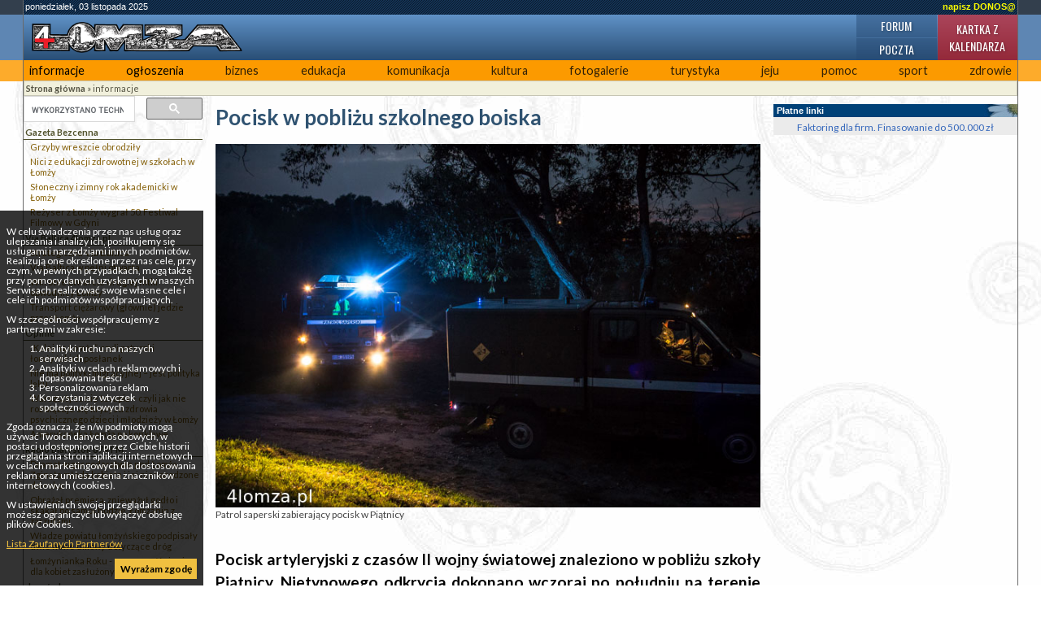

--- FILE ---
content_type: text/html; charset=UTF-8
request_url: https://4lomza.pl/index.php?wiad=40219
body_size: 7282
content:
<!doctype html>
<html class="no-js" lang="pl">
<head>
    <meta charset="UTF-8">
    <title>Pocisk w pobliżu szkolnego boiska - ::4lomza.pl:: Regionalny Portal</title>

    <meta name="viewport" content="width=device-width, initial-scale=1">

    
    

    <link rel="preconnect" href="https://fonts.gstatic.com">
    <link href="https://fonts.googleapis.com/css2?family=Lato:wght@100;300;400;700;900&family=Oswald:wght@200;300;400;500;600;700&family=PT+Serif:ital,wght@0,400;0,700;1,400;1,700&display=swap" rel="stylesheet">


    <link rel="stylesheet" href="./css/default.css?v=v31">
    <style>
        .skip-menu{
            display: none;
        }
    </style>
        <link rel="stylesheet" href="/css/moderncss.css?v=v31">
  
    
    
        <link rel="stylesheet" href="/css/print.css" media="print">
    <link rel="alternate" type="application/rss+xml" title="RSS" href="https://feeds.feedburner.com/4lomza.pl" />
    <link rel="manifest" href="/site.webmanifest">
    <link rel="apple-touch-icon" href="/icon.png">
    <link rel="canonical" href="https://4lomza.pl/index.php?wiad=40219">

    <meta name="author" content="Speed S. C." />
    <meta name="Copyright" content="Copyright (c) 2001-2025 Speed S. C." />
            <meta name="description" content="Regionalny portal. Najświeższe informacje z regionu, kulturalne, sportowe. Ogłoszenia, baza biznesu, forum " />
    
    <meta name="keywords" content="4lomza.pl, Łomża, lomza, podlaskie, informacje, turystyka, biznes, ogłoszenia drobne, bezcenna, forum, region, biebrza, kurpie" />
    <meta name="robots" content="all" />
    <meta property="twitter:account_id" content="37873530" />
    <meta name="verify-v1" content="nm2j7MNU9ms3/E/Fnn7BSI9p4IEWUeIqwmgl6N47714=" />
    <meta name="theme-color" content="#333F4D">
    <script src="/js/modernizr.js" type="text/javascript"></script>
    <script src="/js/jquery-3.2.1.min.js" type="text/javascript"></script>
    <script src="/js/jquery.cookie.js" type="text/javascript"></script>
        <script src="/okno.js?v=menu" type="text/javascript"></script>

    
	<meta property="og:locale" content="pl_PL" />
	<meta property="og:type" content="article" />
	<meta property="og:title" content="Pocisk w pobliżu szkolnego boiska" />
	<meta property="og:url" content="https://4lomza.pl/index.php?wiad=40219" />
	<meta property="og:site_name" content="::4lomza.pl:: Regionalny Portal" />
	<meta property="og:publisher" content="https://4lomza.pl" />
	<meta property="og:image" content="https://4lomza.pl/foto/2015/09/150924103744.jpg" />
	<meta property="og:image:width" content="750" />
	<meta property="og:image:height" content="500" />
	<meta property="og:description" content="Pocisk artyleryjski z czasów II wojny światowej znaleziono w pobliżu szkoły Piątnicy. Nietypowego odkrycia dokonano wczoraj po południu na terenie pomiędzy szkolnym boiskiem a Narwią. " />


	<meta property="twitter:site" content="@4lomzapl" />
	<meta property="twitter:site:id" content="37873530" />
	<meta property="twitter:title" content="Pocisk w pobliżu szkolnego boiska" />
	<meta property="twitter:description" content="Pocisk artyleryjski z czasów II wojny światowej znaleziono w pobliżu szkoły Piątnicy. Nietypowego odkrycia dokonano wczoraj po południu na terenie pom" />
	<meta property="twitter:image" content="https://4lomza.pl/foto/2015/09/150924103744.jpg" />
	<meta property="twitter:card" content="summary" />



    

    

    <!-- Stat -->
    
<!-- Google tag (gtag.js) -->
<script async src="https://www.googletagmanager.com/gtag/js?id=G-Q7HCGH9C37"></script>
<script>
    window.dataLayer = window.dataLayer || [];
  function gtag(){dataLayer.push(arguments);}
  gtag('js', new Date());

  gtag('config', 'G-Q7HCGH9C37');
</script>
	
            
    
    

    <script async src="https://securepubads.g.doubleclick.net/tag/js/gpt.js" crossorigin="anonymous"></script>
<script async src="https://pagead2.googlesyndication.com/pagead/js/adsbygoogle.js?client=ca-pub-8789972132816580" crossorigin="anonymous"></script>

<script>window.googletag = window.googletag || {cmd: []};</script>
<script>
googletag.cmd.push(function() {
googletag.defineSlot('/52600886/ogl4l_gora01', [[960, 90], [980, 120], [970, 90], 'fluid', [950, 90], [930, 180], [970, 66], [750, 300], [728, 90], [750, 200], [970, 250], [750, 100], [980, 90], [768, 1024]], 'div-gpt-ad-1758102636223-0').addService(googletag.pubads());
googletag.defineSlot('/52600886/N02', [[300, 1050], [300, 31], [300, 75], [300, 600], [240, 400], [300, 50], [240, 133], [292, 30], [300, 100], 'fluid', [250, 250], [300, 250], [250, 360]], 'div-gpt-ad-1757864265905-0').addService(googletag.pubads());
googletag.defineOutOfPageSlot('/52600886/nad_stopka', 'div-gpt-ad-1757862740397-0').addService(googletag.pubads());
googletag.defineSlot('/52600886/zt01', [[320, 100], [336, 280], 'fluid', [300, 50], [300, 75], [468, 60], [320, 50], [480, 320], [580, 400], [300, 250], [300, 100]], 'div-gpt-ad-1758006190462-0').addService(googletag.pubads());
googletag.pubads().enableSingleRequest();
googletag.pubads().collapseEmptyDivs();
googletag.enableServices();
});
</script>

</head>

<body class="body-wiadomosc">
<div class="skip-menu">
    <a href="#pasek">Przejdź do treści</a>
    <a href="#lewa">Przejdź do menu</a>
</div>
<div id="allrama">
    <div id="all">

        <div id='data_systemu'>
            <span class='left'>poniedziałek, 03 listopada 2025</span>
            <span class='right'><a href='mailto:biuro@4lomza.pl' id='donos' title='Napisz do nas'>napisz DONOS@</a></span>
            <br class='both' />
        </div>

        <div id='naglowek'>
            <h1><a href="/"><span>Pocisk w pobliżu szkolnego boiska - ::4lomza.pl:: Regionalny Portal</span></a></h1>

            <ul id="fcp" class="nav-header">
                <li class="gforum"><a href="/forum/">Forum</a></li>
                <li class="gkalendarz"><a href="/kartka_z_kalendarza.php">Kartka z kalendarza</a></li>
                <li class="gpoczta"><a href="https://ssl.hi.pl/">Poczta</a></li>
            </ul>
        </div>


        <div id='menu_glowne' class="clearfix">
            
		<ul>
			<li class="kategoria-103"><a href='index.php?k=103' id='kat_103'>informacje</a></li>
	<li class="kategoria-86"><a href='index.php?k=86' id='kat_86'>ogłoszenia</a></li>
	<li class="kategoria-79"><a href='index.php?k=79' id='kat_79'>biznes</a></li>
	<li class="kategoria-85"><a href='index.php?k=85' id='kat_85'>edukacja</a></li>
	<li class="kategoria-87"><a href='index.php?k=87' id='kat_87'>komunikacja</a></li>
	<li class="kategoria-84"><a href='index.php?k=84' id='kat_84'>kultura</a></li>
	<li class="kategoria-80"><a href='index.php?k=80' id='kat_80'>fotogalerie</a></li>
	<li class="kategoria-81"><a href='index.php?k=81' id='kat_81'>turystyka</a></li>
	<li class="kategoria-88"><a href='index.php?k=88' id='kat_88'>jeju</a></li>
	<li class="kategoria-89"><a href='index.php?k=89' id='kat_89'>pomoc</a></li>
	<li class="kategoria-158"><a href='index.php?k=158' id='kat_158'>sport</a></li>
	<li class="kategoria-83"><a href='index.php?k=83' id='kat_83'>zdrowie</a></li>

		</ul>

            <button class="menu-glowne__btn">
                <span>Menu</span>

                <svg class="menu-glowne__open" width="24" height="24" viewBox="0 0 24 24" fill="none" xmlns="http://www.w3.org/2000/svg">
                    <path d="M4 6H20M4 12H20M4 18H20" stroke-width="2" stroke-linecap="round" stroke-linejoin="round"/>
                </svg>

                <svg class="menu-glowne__close" width="24" height="24" viewBox="0 0 24 24" fill="none" xmlns="http://www.w3.org/2000/svg">
                    <path d="M6 18L18 6M6 6L18 18" stroke-width="2" stroke-linecap="round" stroke-linejoin="round"/>
                </svg>
            </button>
        </div>
        

        <!-- banner -->
         
        <div class="reklama-google">
<!-- /52600886/ogl4l_gora01 -->
<div id='div-gpt-ad-1758102636223-0' style='min-width: 728px; min-height: 66px;'>
  <script>
    googletag.cmd.push(function() { googletag.display('div-gpt-ad-1758102636223-0'); });
  </script>
</div>
</div>


        <div id="pasek"><a href='index.php' id="pas0"><b>Strona główna</b></a><span id="podzial103"> &raquo; </span><a href='index.php?k=103' id="pas103">informacje</a></div>

        <section id="main-content" class="container container__wiadomosc">


            

                <div id="lewa">

                    <div class="sidebar-wyszukiwarka">
                        <gcse:searchbox-only></gcse:searchbox-only>
                    </div>

                    

                    
                    

                    <!-- menu -->
                                            <div id="menu">
                            
		<ul>
			<li class="kategoria-179"><a href='index.php?k=179' id='kat_179'>Gazeta Bezcenna</a>


<ul>
					<li><a href='index.php?wiad=71031'>Grzyby wreszcie obrodziły</a></li>
			<li><a href='index.php?wiad=70972'>Nici z edukacji zdrowotnej w szkołach w Łomży</a></li>
			<li><a href='index.php?wiad=70934'>Słoneczny i zimny rok akademicki w Łomży</a></li>
			<li><a href='index.php?wiad=70897'>Reżyser z Łomży wygrał 50. Festiwal Filmowy w Gdyni</a></li>

		</ul>


</li>
	<li class="kategoria-256"><a href='index.php?k=256' id='kat_256'>Via Baltica 4lomza.pl</a>


<ul>
					<li><a href='index.php?wiad=71114'>Strategiczna Via Baltica</a></li>
			<li><a href='index.php?wiad=70932'>Via Baltica w pełni otwarta</a></li>
			<li><a href='index.php?wiad=70595'>Wkrótce otwarcie drugiej nitki obwodnicy Łomży</a></li>
			<li><a href='index.php?wiad=70148'>Transport ciężarowy (głównie) jedzie przez Łomżę</a></li>

		</ul>


</li>
	<li class="kategoria-1521"><a href='index.php?k=1521' id='kat_1521'>Opinie</a>


<ul>
					<li><a href='index.php?wiad=70869'>„Kolej na Łomżę”, czyli potyczki łomżyńskich posłanek</a></li>
			<li><a href='index.php?wiad=70406'>Nie ma polityki migracyjnej – jest polityka lęku</a></li>
			<li><a href='index.php?wiad=70061'>Warsztaty to nie terapia – czyli jak nie rozwiązuje się kryzysu zdrowia psychicznego dzieci i młodzieży w Łomży</a></li>
			<li><a href='index.php?wiad=69952'>Amerykańska Łomża po konklawe</a></li>

		</ul>


</li>
	<li class="kategoria-171"><a href='index.php?k=171' id='kat_171'>Radio Białystok 87,9 FM</a>


<ul>
					<li><a href='index.php?wiad=71070'>Dramat w gospodarstwie pod Łomżą. Zginęła młoda kobieta i jej nienarodzone dziecko</a></li>
			<li><a href='index.php?wiad=70844'>Obrażał premiera, znieważył godło i skakał po samochodzie. Łomżanin z zarzutami</a></li>
			<li><a href='index.php?wiad=70602'>Władze powiatu łomżyńskiego podpisały dwie nowe umowy dotyczące dróg</a></li>
			<li><a href='index.php?wiad=70599'>Łomżynianka Roku - nowe wyróżnienie dla kobiet zasłużonych dla miasta</a></li>

		</ul>


</li>
	<li class="kategoria-710"><a href='index.php?k=710' id='kat_710'>drogówka</a>


<ul>
					<li><a href='index.php?wiad=31055'>UWAGA PIESZY!!!</a></li>
			<li><a href='index.php?wiad=27794'>FERIE 2012</a></li>
			<li><a href='index.php?wiad=27740'>Podsumowanie „Akcji alkohol i narkotyki”</a></li>
			<li><a href='index.php?wiad=18585'>Turniej Bezpieczeństwa w Ruchu Drogowym Edycja 2009</a></li>

		</ul>


</li>
	<li class="kategoria-527"><a href='index.php?k=527' id='kat_527'>Głos Nowogrodzki</a>


<ul>
					<li><a href='index.php?wiad=56360'>Wojewódzkie zawody wędkarskie 2020``</a></li>
			<li><a href='index.php?wiad=52746'>Wyniki Zawodów Wędkarskich 2019`</a></li>
			<li><a href='index.php?wiad=52377'>Wojewódzkie zawody wędkarskie 2019`</a></li>
			<li><a href='index.php?wiad=49378'>Wyniki Zawodów Wędkarskich 2018`</a></li>

		</ul>


</li>
	<li class="kategoria-839"><a href='index.php?k=839' id='kat_839'>Wiadomości z Wizny</a>


<ul>
					<li><a href='index.php?wiad=20959'>Rzeźbiarskie początki Roberta Domurata</a></li>
			<li><a href='index.php?wiad=13920'>Twórca ludowy</a></li>

		</ul>


</li>
	<li class="kategoria-214"><a href='index.php?k=214' id='kat_214'>rolnictwo</a>


<ul>
					<li><a href='index.php?wiad=18381'>Ceny z targów 6-10.04.2009 roku</a></li>
			<li><a href='index.php?wiad=18319'>Ceny z targów 30.03-03.04.2009 roku</a></li>
			<li><a href='index.php?wiad=18230'>Ceny z targów 23-27.03.2009 roku</a></li>
			<li><a href='index.php?wiad=18161'>Ceny z targów 16-20.03.2009 roku</a></li>

		</ul>


</li>
	<li class="kategoria-165"><a href='index.php?k=165' id='kat_165'>przegląd prasy</a>


<ul>
					<li><a href='index.php?wiad=14586'>środa 12.03.2008</a></li>
			<li><a href='index.php?wiad=14575'>wtorek 11.03.2008</a></li>
			<li><a href='index.php?wiad=14566'>poniedziałek 10.03.2008</a></li>
			<li><a href='index.php?wiad=14533'>czwartek 6.03.2008</a></li>

		</ul>


</li>
	<li class="kategoria-172"><a href='index.php?k=172' id='kat_172'>Radio Nadzieja 103,6 FM</a>


<ul>
					<li><a href='index.php?wiad=22673'>Dobroć ludzka i solidarność ludzka zdaje egzamin</a></li>
			<li><a href='index.php?wiad=22641'>Ppłk Zalewski  Kustoszem Tradycji, Chwały i Sławy Oręża Polskiego.</a></li>
			<li><a href='index.php?wiad=22238'>80 lat MPWiK - koncert urodzinowy</a></li>
			<li><a href='index.php?wiad=22071'>Świecenia kapłańskie w roku kapłańskim to punkt kulminacyjny</a></li>

		</ul>


</li>
	<li class="kategoria-268"><a href='index.php?k=268' id='kat_268'>Ruchy i Stowarzyszenia Katolickie</a></li>
	<li class="kategoria-553"><a href='index.php?k=553' id='kat_553'>Wizyta Papieża w Łomży w 1991 roku</a>


<ul>
					<li><a href='index.php?wiad=3822'>4 i 5 czerwca 1991 roku - wizyta Ojca Świętego Jana Pawła II w Łomży</a></li>
			<li><a href='index.php?wiad=3876'>Homilia wygłoszona podczas Mszy św. przy kościele Bożego Miłosierdzia, 4 czerwca 1991 r.</a></li>
			<li><a href='index.php?wiad=3818'>Fotogaleria - Papież w Łomży</a></li>
			<li><a href='index.php?wiad=3827'>UCHWAŁA NR 81/XVII/95 Rady Miejskiej Łomży z dnia 4 czerwca 1995 roku</a></li>

		</ul>


</li>
	<li class="kategoria-211"><a href='index.php?k=211' id='kat_211'>wybory europejskie 2004</a></li>
	<li class="kategoria-1489"><a href='index.php?k=1489' id='kat_1489'>Wybory samorządowe 2014</a></li>

		</ul>
                        </div>
                    
                                        <div id="pozostale_wiadomosci">
                        <h4>Pozostałe wiadomości</h4>
                        <ul><li><a href='index.php?wiad=71167'>Zebraliśmy podczas Kwesty TPZŁ ponad 81 tysięcy zł</a></li><li><a href='index.php?wiad=71166'>Wieczorne kolizje</a></li><li><a href='index.php?wiad=71165'>Pod opuszczonym krzyżem - refleksja</a></li><li><a href='index.php?wiad=71164'>Kogo pochowaliśmy w Łomży w tym roku...?</a></li><li><a href='index.php?wiad=71162'>Komu i w jakiej wysokości przysługuje zasiłek pogrzebowy</a></li><li><a href='index.php?wiad=71161'>Łomża ma kolejnego patrona</a></li><li><a href='index.php?wiad=71160'>Zderzenie aut pod Grzymałami Szczepankowskimi</a></li><li><a href='index.php?wiad=71157'>Przy cmentarzach świąteczna organizacja ruchu</a></li><li><a href='index.php?wiad=71156'>Wichura przeszła bokiem</a></li><li><a href='index.php?wiad=71155'>MC: Pilny Komunikat Pełnomocnika Rządu do spraw Cyberbezpieczeństwa o kampanii phishingowej (komunikat)</a></li><li><a href='index.php?wiad=71153'>Droga do Mężenina przejezdna na święta</a></li><li><a href='index.php?wiad=71152'>Promuj swoją markę w drodze – gadżety reklamowe, które sprawdzają się poza biurem</a></li><li><a href='index.php?wiad=71151'>Idzie wiatr</a></li><li><a href='index.php?wiad=71150'>Przegląd trendów w 2025 roku: nowoczesne lampy sufitowe</a></li><li><a href='index.php?wiad=71149'>36. kwesta TPZŁ na ratowanie zabytków cmentarnych</a></li></ul>
                    </div>
                    
                    
                    
                    <!-- kalendarz  -->
                    

                    
                    <!-- fotka  -->
                    
                    
                    
                    
                    
                    
                    
                    <!-- kolumna kolumna ogłoszenia -->
                    
                </div>


            

            <div id="srodek">


                
                                
                

                <!-- wiadomość -->

<article class="wiadomosc">
    
    <header>
        <h2>Pocisk w pobliżu szkolnego boiska</h2>
    </header>

            <div class="wiadomosc__fotoglowne">
            <a href="/fotogaleria.php?id=167732">
                <picture>
                    <source type="image/jpeg" srcset="/foto/2015/09/150924103744.jpg">
                	<img src="/foto/2015/09/150924103744.jpg" alt="Patrol saperski zabierający pocisk w Piątnicy" width="750" height="500">
                </picture>

            </a>

                            <div class='wiadomosc__komentarz'>Patrol saperski zabierający pocisk w Piątnicy</div>
                    </div>
        
    

    <p class="podtytul">Pocisk artyleryjski z czasów II wojny światowej znaleziono w pobliżu szkoły Piątnicy. Nietypowego odkrycia dokonano wczoraj po południu na terenie pomiędzy szkolnym boiskiem a Narwią. </p>

    
    <div class="reklama-google">
<!-- /52600886/zt01 -->
<div id='div-gpt-ad-1758006190462-0' style='min-width: 300px; min-height: 50px;'>
  <script>
    googletag.cmd.push(function() { googletag.display('div-gpt-ad-1758006190462-0'); });
  </script>
</div>
</div>

    
    <div class="tresc"><p>Znaleziony pocisk miał długość około 30 centymetrów. Przed wieczorem niebezpieczną pamiątkę zabrali saperzy z Orzysza, którzy przy okazji sprawdzili czy w pobliżu nie kryją się kolejne tego typu okazy.</p></div>

    
    <script src="/ogloszenia2/ogloszenia.php?mod=zajawka" type="text/javascript"></script>

    
    
    <footer>
        <div class="autor">cz </div>

        <div class="data">
            cz, 24 września 2015 09:24
                    </div>

        <div class='drukuj'><a href='index.php?wiad=40219' onclick="window.print();" title='Wydrukuj artykuł'><span>Drukuj</span></a></div>

        <div class='wyslijznajomemu'>
            <a href="javascript:pop('wyslij_znajomym.php?id=40219',500,350)" title='Wyślij znajomym'><span>Wyślij znajomym </span></a>
        </div>
    </footer>

    
    <!-- at -->




</article>

<hr />




                <span class='nic'>&nbsp;</span>
            </div>

            

                <div id="prawa">

                    
                    <div class="reklama-google">
<!-- /52600886/N02 -->
<div id='div-gpt-ad-1757864265905-0' style='min-width: 240px; min-height: 30px;'>
  <script>
    googletag.cmd.push(function() { googletag.display('div-gpt-ad-1757864265905-0'); });
  </script>
</div>
</div>

                    <div class="platne-linki">
	<div class="hm">Płatne linki </div>
<a href="https://smartfaktor.pl" target="_blank">Faktoring dla firm. Finasowanie do 500.000 zł </a>
</div>
                    
                    
                    
                    
                    
                    
                </div><!-- KKP -->

            

        </section>

        

        <div style="clear: both;">&nbsp;</div>

        <!-- BNR -->
        

        <div class="reklama-google">
<!-- /52600886/nad_stopka -->
<div id='div-gpt-ad-1757862740397-0'>
  <script>
    googletag.cmd.push(function() { googletag.display('div-gpt-ad-1757862740397-0'); });
  </script>
</div>
</div>

        <div id="stopka">
            <div class="stopka-strony">
      <div class="stopka-strony__tytul">
        <a href="/">
          4lomza.pl Regionalny Portal
          <img src="https://4lomza.pl/i/4lomza-80x15.png" alt="4lomza.pl" />
        </a>
      </div>
      <div class="stopka-strony__linki">
        <a href="/mapa.php">
            <svg xmlns="http://www.w3.org/2000/svg" width="24" height="24" viewBox="0 0 24 24" stroke="currentColor" fill="currentColor" class="w-6 h-6"><path d="M22 18v-7h-9v-5h3v-6h-8v6h3v5h-9v7h-2v6h6v-6h-2v-5h7v5h-2v6h6v-6h-2v-5h7v5h-2v6h6v-6z"/></svg>
            Mapa serwisu</a>
        <a href="https://feeds.feedburner.com/4lomza.pl">

            <svg xmlns="http://www.w3.org/2000/svg" fill="none" width="24" height="24" viewBox="0 0 24 24" stroke-width="3.5" stroke="currentColor" class="w-6 h-6">
                <path stroke-linecap="round" stroke-linejoin="round" d="M12.75 19.5v-.75a7.5 7.5 0 00-7.5-7.5H4.5m0-6.75h.75c7.87 0 14.25 6.38 14.25 14.25v.75M6 18.75a.75.75 0 11-1.5 0 .75.75 0 011.5 0z" />
              </svg>

            Nagłówki RSS</a>
        <a href="/index.php?k=199">Reklama</a>
      </div>
      <div class="stopka-strony__speed">
        Copyright &copy;
        <a href="http://speed.hi.pl" target="_blank">Speed s.c.</a>
        2005r - 4too v.1.0
      </div>
    </div>
        </div><!-- #stopka -->

    </div>
</div>

<div id="komunikat_rodo"><p>W celu świadczenia przez nas usług oraz ulepszania i analizy ich, posiłkujemy się usługami i narzędziami innych podmiotów. Realizują one określone przez nas cele, przy czym, w pewnych przypadkach, mogą także przy pomocy danych uzyskanych w naszych Serwisach realizować swoje własne cele i cele ich podmiotów współpracujących.</p>W szczególności współpracujemy z partnerami w zakresie:<ol>    <li>Analityki ruchu na naszych serwisach</li>    <li>Analityki w celach reklamowych i dopasowania treści</li>    <li>Personalizowania reklam</li>    <li>Korzystania z wtyczek społecznościowych</li></ol><p>Zgoda oznacza, że n/w podmioty mogą używać Twoich danych osobowych, w postaci udostępnionej przez Ciebie historii przeglądania stron i aplikacji internetowych w celach marketingowych dla dostosowania reklam oraz umieszczenia znaczników internetowych (cookies).</p><p>W ustawieniach swojej przeglądarki możesz ograniczyć lub wyłączyć obsługę plików Cookies.</p><p><a href="https://support.google.com/dfp_premium/answer/9012903?hl=pl&amp;ref_topic=9007190" target="_blank">Lista Zaufanych Partnerów</a></p><a href="#" id="zgoda-rodo">Wyrażam zgodę</a></div>
<script type="text/javascript"> $(document).ready(function(){ $("#zgoda-rodo").click(function() { $("#komunikat_rodo").hide("slow",function(){}); $.cookie('komunikat_rodo', '1', { expires: 30, path: '/' }); return false; }); });</script>








</body>
</html>


--- FILE ---
content_type: text/html; charset=utf-8
request_url: https://www.google.com/recaptcha/api2/aframe
body_size: 115
content:
<!DOCTYPE HTML><html><head><meta http-equiv="content-type" content="text/html; charset=UTF-8"></head><body><script nonce="v9II_rJGqOdtRQ7wGIDFuA">/** Anti-fraud and anti-abuse applications only. See google.com/recaptcha */ try{var clients={'sodar':'https://pagead2.googlesyndication.com/pagead/sodar?'};window.addEventListener("message",function(a){try{if(a.source===window.parent){var b=JSON.parse(a.data);var c=clients[b['id']];if(c){var d=document.createElement('img');d.src=c+b['params']+'&rc='+(localStorage.getItem("rc::a")?sessionStorage.getItem("rc::b"):"");window.document.body.appendChild(d);sessionStorage.setItem("rc::e",parseInt(sessionStorage.getItem("rc::e")||0)+1);localStorage.setItem("rc::h",'1762131655623');}}}catch(b){}});window.parent.postMessage("_grecaptcha_ready", "*");}catch(b){}</script></body></html>

--- FILE ---
content_type: application/javascript; charset=utf-8
request_url: https://4lomza.pl/ogloszenia2/ogloszenia.php?mod=zajawka
body_size: 589
content:
var ogl = '';
ogl+= '<div class="ogloszenia-baner clearfix">';
ogl+= '<h4>Ogłoszenia płatne 4lomza.pl</h4>';
ogl+= '<div class="ogloszenia-kolumna clearfix">';
ogl+= '<h5>usługi</h5>';
ogl+= '<div class="ogloszenia-tresc">';
ogl+= 'PHU MODZELEWSKI oferuje w sprzedaży: kotły C.O. na pellet, palniki pelletowe, wkłady kominowe, kominy ceramiczne, kominy izolowane, pellet drzewny. Zapewniam montaż i serwis. Łomża ul. Browarna 5.';
ogl+= '<div class="clearfix"></div>';
ogl+= '<div class="dane">tel. 508233425</div>';

ogl+= '</div>';
ogl+= '</div>';

ogl+= '<div class="ogloszenia-kolumna clearfix">';
ogl+= '<h5>różne</h5>';
ogl+= '<div class="ogloszenia-tresc">';
ogl+= 'Brykiet drzewny (opał ze zrębki liściastej). Możliwy transport. 700 zł/tona (40 worków po 25 kg).';
ogl+= '<div class="clearfix"></div>';
ogl+= '<div class="dane">tel. 509094086</div>';

ogl+= '</div>';
ogl+= '</div>';

ogl+= '<div class="ogloszenia-kolumna clearfix">';
ogl+= '<h5>nieruchomości</h5>';
ogl+= '<div class="ogloszenia-tresc">';
ogl+= 'Sprzedam działkę o powierzchni 1 ha 5 ar w miejscowości Budy Czarnockie. Działka przylega do drogi asfaltowej. Cena 290 tys. zł.';
ogl+= '<div class="clearfix"></div>';
ogl+= '<div class="dane">tel. 602131121</div>';

ogl+= '</div>';
ogl+= '</div>';

ogl+= '<div class="ogloszenia-wiecej"><a href="/ogl2.php">Więcej ogłoszeń</a></div>';
ogl+= '</div>';
document.write(ogl);
	
